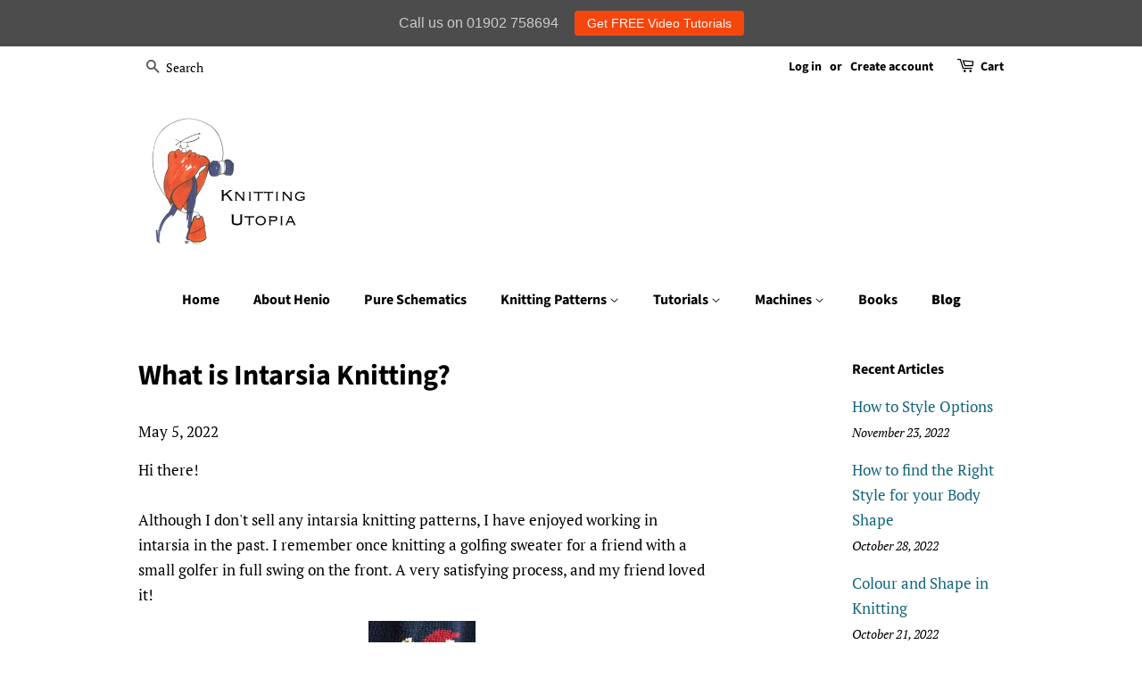

--- FILE ---
content_type: text/css
request_url: https://knittingutopia.com/cdn/shop/t/9/assets/bold-upsell-custom.css?v=150135899998303055901633363672
body_size: -633
content:
/*# sourceMappingURL=/cdn/shop/t/9/assets/bold-upsell-custom.css.map?v=150135899998303055901633363672 */
